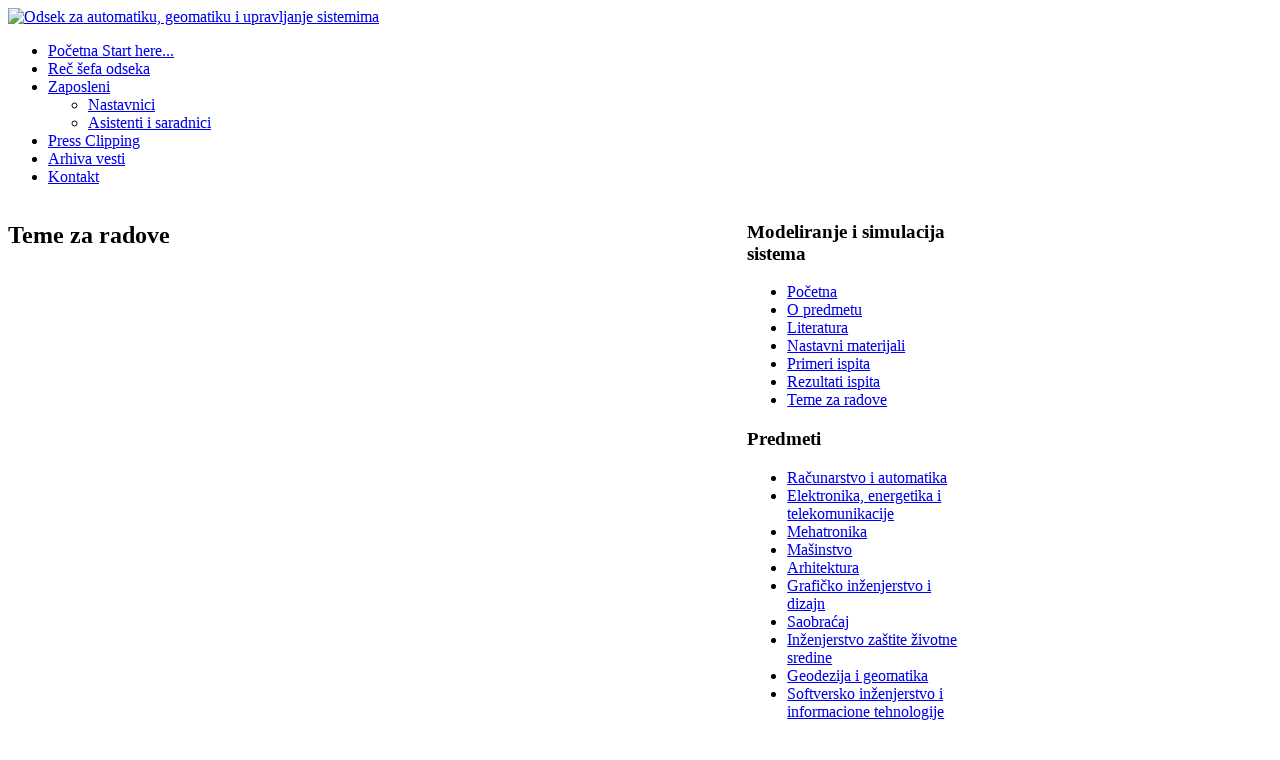

--- FILE ---
content_type: text/html; charset=utf-8
request_url: http://automatika.ftn.uns.ac.rs/teme-za-radove-miss-meh
body_size: 3650
content:
<!DOCTYPE html PUBLIC "-//W3C//DTD XHTML 1.0 Transitional//EN" "http://www.w3.org/TR/xhtml1/DTD/xhtml1-transitional.dtd">
<!-- jsn_gruve_free 2.1.0 -->
<html xmlns="http://www.w3.org/1999/xhtml" xml:lang="sr-yu" lang="sr-yu" dir="ltr">
<head>
    <base href="http://automatika.ftn.uns.ac.rs/teme-za-radove-miss-meh" />
  <meta http-equiv="content-type" content="text/html; charset=utf-8" />
  <meta name="author" content="Milena" />
  <meta name="generator" content="Joomla! - Open Source Content Management" />
  <title>Teme za radove   - Odsek za automatiku, geomatiku i upravljanje sistemima</title>
  <link href="http://automatika.ftn.uns.ac.rs/index.php/teme-za-radove-miss-meh" rel="canonical" />
  <link href="/templates/jsn_gruve_free/favicon.ico" rel="shortcut icon" type="image/vnd.microsoft.icon" />
  <link rel="stylesheet" href="/plugins/editors/jckeditor/typography/typography2.php" type="text/css" />
  <link rel="stylesheet" href="/media/system/css/modal.css" type="text/css" />
  <link rel="stylesheet" href="http://automatika.ftn.uns.ac.rs/administrator/components/com_joooid/views/configuration/tmpl/joooidcontent.css" type="text/css" />
  <link rel="stylesheet" href="/components/com_imageshow/assets/css/style.css" type="text/css" />
  <link rel="stylesheet" href="/media/jui/css/bootstrap.min.css" type="text/css" />
  <link rel="stylesheet" href="/media/jui/css/bootstrap-responsive.min.css" type="text/css" />
  <link rel="stylesheet" href="/media/jui/css/bootstrap-extended.css" type="text/css" />
  <link rel="stylesheet" href="/templates/system/css/system.css" type="text/css" />
  <link rel="stylesheet" href="/templates/system/css/general.css" type="text/css" />
  <link rel="stylesheet" href="/templates/jsn_gruve_free/css/template.css" type="text/css" />
  <link rel="stylesheet" href="/templates/jsn_gruve_free/css/colors/blue.css" type="text/css" />
  <link rel="stylesheet" href="/templates/jsn_gruve_free/css/styles/business.css" type="text/css" />
  <link rel="stylesheet" href="/media/com_finder/css/finder.css" type="text/css" />
  <style type="text/css">
/* Multithumb 3.6.0 */
 .multithumb {     margin: 5px;     float: left;  }
.multithumb_blog {    margin: 5px;    float: left; }
 .mtGallery {     margin: 5px;     align: center;     float: none;  }
 .mtCapStyle {     font-weight: bold;    color: black;    background-color: #ddd;    margin: 0px 4px;    text-align:center;    white-space: pre-wrap; }
	#jsn-page {
		width: 960px;
	}
	#jsn-pos-promo-left {
		float: left;
		width: 23%;
		left: -100%;
	}
	#jsn-pos-promo {
		width: 100%;
		left: 0;
	}
	#jsn-pos-promo-right {
		float: right;
		width: 23%;
	}

		#jsn-pos-promo-left {
			left: auto;
			display: auto;
		}
	
		#jsn-maincontent { right: 77%; }
		#jsn-maincontent_inner { left: 77%; }
	
	#jsn-leftsidecontent {
		float: left;
		width: 23%;
		left: -77%;
	}
	#jsn-maincontent {
		float: left;
		width: 77%;
		left: 23%;
	}
	#jsn-rightsidecontent {
		float: right;
		width: 23%;
	}

	div.jsn-hasinnerleft #mainbody-content-inner1 {
		left: -100%;
	}
	div.jsn-hasinnerleft #mainbody-content-inner2 {
		left: 100%;
	}
	div.jsn-hasinnerright #mainbody-content-inner1 {
		left: -0%;
	}
	div.jsn-hasinnerright #mainbody-content-inner2 {
		left: 0%;
	}
	#jsn-pos-innerleft {
		float: left;
		width: 28%;
		left: -100%;
	}
	#mainbody-content-inner {
		float: left;
		width: 100%;
		left: 0;
	}
	#jsn-pos-innerright {
		float: right;
		width: 28%;
	}

  </style>
  <script src="/media/system/js/mootools-core.js" type="text/javascript"></script>
  <script src="/media/system/js/core.js" type="text/javascript"></script>
  <script src="/media/system/js/mootools-more.js" type="text/javascript"></script>
  <script src="/media/system/js/modal.js" type="text/javascript"></script>
  <script src="/media/system/js/caption.js" type="text/javascript"></script>
  <script src="/media/jui/js/jquery.min.js" type="text/javascript"></script>
  <script src="/media/jui/js/jquery-noconflict.js" type="text/javascript"></script>
  <script src="/media/jui/js/bootstrap.min.js" type="text/javascript"></script>
  <script src="/plugins/system/jsntplframework/assets/joomlashine/js/noconflict.js" type="text/javascript"></script>
  <script src="/plugins/system/jsntplframework/assets/joomlashine/js/utils.js" type="text/javascript"></script>
  <script src="/templates/jsn_gruve_free/js/jsn_template.js" type="text/javascript"></script>
  <script src="/media/com_finder/js/autocompleter.js" type="text/javascript"></script>
  <script type="text/javascript">

		window.addEvent('domready', function() {

			SqueezeBox.initialize({});
			SqueezeBox.assign($$('a.modal'), {
				parse: 'rel'
			});
		});window.addEvent('load', function() {
				new JCaption('img.caption');
			});
				JSNTemplate.initTemplate({
					templatePrefix			: "jsn_gruve_free_",
					templatePath			: "/templates/jsn_gruve_free",
					enableRTL				: false,
					enableGotopLink			: true,
					enableMobile			: false,
					enableMobileMenuSticky	: true
				});
			jQuery(document).ready(function()
				{
					jQuery('.hasTooltip').tooltip({});
				});
  </script>

</head>
<body id="jsn-master" class="jsn-textstyle-business jsn-textsize-medium jsn-color-blue jsn-direction-ltr jsn-specialfont jsn-desktop  jsn-joomla-30 jsn-com-content jsn-view-article jsn-itemid-839">
  <div id="jsn-page">
      <div id="jsn-header">
      <div id="jsn-logo">
      <a href="/index.php" title="Odsek za automatiku, geomatiku i upravljanje sistemima"><img src="/images/logo.png" alt="Odsek za automatiku, geomatiku i upravljanje sistemima" id="jsn-logo-desktop" /></a>      </div>
      <div id="jsn-headerright">
            </div>
      <div class="clearbreak"></div>
    </div>
    <div id="jsn-body">
          <div id="jsn-menu">
              <div id="jsn-pos-mainmenu">
          <div class=" jsn-modulecontainer"><div class="jsn-modulecontainer_inner"><div class="jsn-modulecontent">
<ul class="menu-mainmenu">
<li  class="first"><a  href="/" title="Start here..." >
	<span>
		<span class="jsn-menutitle">Početna </span><span class="jsn-menudescription">Start here...</span>	</span>
</a></li><li ><a  href="/index.php/rec-sefa-odseka" >
	<span>
		Reč šefa odseka	</span>
</a></li><li  class="parent">	<a  href="#" >
		<span>
		Zaposleni		</span>
	</a>
	<ul><li  class="first"><a  href="/index.php/nastavno-osoblje/nastavnici" >
	<span>
		Nastavnici	</span>
</a></li><li  class="last"><a  href="/index.php/nastavno-osoblje/asistenti-i-saradnici" >
	<span>
		Asistenti i saradnici	</span>
</a></li></ul></li><li ><a  href="/index.php/press-clipping" >
	<span>
		Press Clipping	</span>
</a></li><li ><a  href="/index.php/arhiva-vesti" >
	<span>
		Arhiva vesti	</span>
</a></li><li  class="last"><a  href="/index.php/kontakt" >
	<span>
		Kontakt	</span>
</a></li></ul><div class="clearbreak"></div></div></div></div>
        </div>
                  <div class="clearbreak"></div>
      </div>
          <div id="jsn-content" class="jsn-hasleft ">
        <div id="jsn-content_inner">
          <div id="jsn-maincontent">
                      <div id="jsn-maincontent_inner">
            <div id="jsn-centercol">
              <div id="jsn-centercol_inner">
                    <div id="jsn-mainbody-content" class=" jsn-hasmainbody">
                  <div id="mainbody-content-inner1"><div id="mainbody-content-inner2"><div id="mainbody-content-inner3"><div id="mainbody-content-inner4">
                    <div id="mainbody-content-inner">
                          <div id="jsn-mainbody">
                        
<div id="system-message-container">
<div id="system-message">
</div>
</div>
                        <div class="item-page">
	
		<div class="page-header">
		<h2>
															Teme za radove									</h2>
				</div>
		<div class="jsn-article-toolbar">
							<div class="clearfix"></div>
	</div>
		
								 
	
							
					 </div>

                      </div>
                        </div>
                          <div class="clearbreak"></div>
                  </div></div></div></div>
                </div>
                  </div>
            </div>
            <div class="clearbreak"></div>
            </div>
          </div>
              <div id="jsn-leftsidecontent">
            <div id="jsn-leftsidecontent_inner">
              <div id="jsn-pos-left">
                <div class="lightbox-1 jsn-modulecontainer"><div class="jsn-modulecontainer_inner"><h3 class="jsn-moduletitle"><span class="jsn-moduleicon">Modeliranje i simulacija sistema</span></h3><div class="jsn-modulecontent">
<ul class="menu-richmenu menu-treemenu menu-iconmenu ">
<li  class="first"><a class="jsn-nodescription" href="/index.php/pocetna-miss-meh" >
	<span>
		Početna  	</span>
</a></li><li ><a class="jsn-nodescription" href="/index.php/o-predmetu-miss-meh" >
	<span>
		O predmetu  	</span>
</a></li><li ><a class="jsn-nodescription" href="/index.php/literatura-miss-meh" >
	<span>
		Literatura  	</span>
</a></li><li ><a class="jsn-nodescription" href="/index.php/nastavni-materijali-miss-meh" >
	<span>
		Nastavni materijali  	</span>
</a></li><li ><a class="jsn-nodescription" href="/index.php/primeri-ispita-miss-meh" >
	<span>
		Primeri ispita  	</span>
</a></li><li ><a class="jsn-nodescription" href="/index.php/rezultati-ispita-miss-meh" >
	<span>
		Rezultati ispita   	</span>
</a></li><li  class="current active last"><a class="jsn-nodescription current" href="/index.php/teme-za-radove-miss-meh" >
	<span>
		Teme za radove  	</span>
</a></li></ul><div class="clearbreak"></div></div></div></div><div class="lightbox-1 jsn-modulecontainer"><div class="jsn-modulecontainer_inner"><h3 class="jsn-moduletitle"><span class="jsn-moduleicon"> Predmeti</span></h3><div class="jsn-modulecontent">
<ul class="menu-richmenu menu-treemenu menu-iconmenu ">
<li  class="first"><a class="jsn-nodescription" href="/index.php/racunarstvo-i-automatika" >
	<span>
		Računarstvo i automatika	</span>
</a></li><li ><a class="jsn-nodescription" href="/index.php/2013-05-31-11-39-39" >
	<span>
		Elektronika, energetika i telekomunikacije	</span>
</a></li><li ><a class="jsn-nodescription" href="/index.php/mehatronika" >
	<span>
		Mehatronika	</span>
</a></li><li ><a class="jsn-nodescription" href="/index.php/masinstvo" >
	<span>
		Mašinstvo	</span>
</a></li><li ><a class="jsn-nodescription" href="/index.php/arhitektura" >
	<span>
		Arhitektura	</span>
</a></li><li ><a class="jsn-nodescription" href="/index.php/graficko-inzenjerstvo-i-dizajn" >
	<span>
		Grafičko inženjerstvo i dizajn	</span>
</a></li><li ><a class="jsn-nodescription" href="/index.php/saobracaj" >
	<span>
		Saobraćaj	</span>
</a></li><li ><a class="jsn-nodescription" href="/index.php/inzenjerstvo-zastite-zivotne-sredine" >
	<span>
		Inženjerstvo zaštite životne sredine	</span>
</a></li><li ><a class="jsn-nodescription" href="/index.php/geodezija-i-geomatika" >
	<span>
		Geodezija i geomatika	</span>
</a></li><li ><a class="jsn-nodescription" href="/index.php/softversko-inzenjerstvo-i-informacione-tehnologije" >
	<span>
		Softversko inženjerstvo i informacione tehnologije	</span>
</a></li><li  class="last"><a class="jsn-nodescription" href="/index.php/biomedicinsko-inzenjerstvo" >
	<span>
		Biomedicinsko inženjerstvo	</span>
</a></li></ul><div class="clearbreak"></div></div></div></div><div class=" jsn-modulecontainer"><div class="jsn-modulecontainer_inner"><h3 class="jsn-moduletitle"><span class="jsn-moduleicon">Pretraga</span></h3><div class="jsn-modulecontent">
<script type="text/javascript">
//<![CDATA[
	window.addEvent('domready', function() {
		var value;

		// Set the input value if not already set.
		if (!document.id('mod-finder-searchword').getProperty('value')) {
			document.id('mod-finder-searchword').setProperty('value', 'Traži...');
		}

		// Get the current value.
		value = document.id('mod-finder-searchword').getProperty('value');

		// If the current value equals the default value, clear it.
		document.id('mod-finder-searchword').addEvent('focus', function() {
			if (this.getProperty('value') == 'Traži...') {
				this.setProperty('value', '');
			}
		});

		// If the current value is empty, set the previous value.
		document.id('mod-finder-searchword').addEvent('blur', function() {
			if (!this.getProperty('value')) {
				this.setProperty('value', value);
			}
		});

		document.id('mod-finder-searchform').addEvent('submit', function(e){
			e = new Event(e);
			e.stop();

			// Disable select boxes with no value selected.
			if (document.id('mod-finder-advanced') != null) {
				document.id('mod-finder-advanced').getElements('select').each(function(s){
					if (!s.getProperty('value')) {
						s.setProperty('disabled', 'disabled');
					}
				});
			}

			document.id('mod-finder-searchform').submit();
		});

		/*
		 * This segment of code sets up the autocompleter.
		 */
								var url = '/index.php/component/finder/?task=suggestions.display&format=json&tmpl=component';
			var ModCompleter = new Autocompleter.Request.JSON(document.id('mod-finder-searchword'), url, {'postVar': 'q'});
			});
//]]>
</script>

<form id="mod-finder-searchform" action="/index.php/component/finder/search" method="get" class="form-search">
	<div class="finder">
		<input type="text" name="q" id="mod-finder-searchword" class="search-query input-medium" size="20" value="" />
				<input type="hidden" name="Itemid" value="839" />	</div>
</form>
<div class="clearbreak"></div></div></div></div><div class=" jsn-modulecontainer"><div class="jsn-modulecontainer_inner"><div class="jsn-modulecontent"><div class="clearbreak"></div></div></div></div>
              </div>
            </div>
          </div>
            <div class="clearbreak"></div></div>
      </div>
        </div>
    </div>
  <div id="jsn-brand">
   <!-- <a href="http://www.automatika.uns.ftn.ac.rs" title="Odsek za automatiku, geomatiku i upravljanje sistemima" target="_blank">Odsek za automatiku, geomatku i upravljanje sistemima</a> © 2014-->
  </div>

</body>
</html>